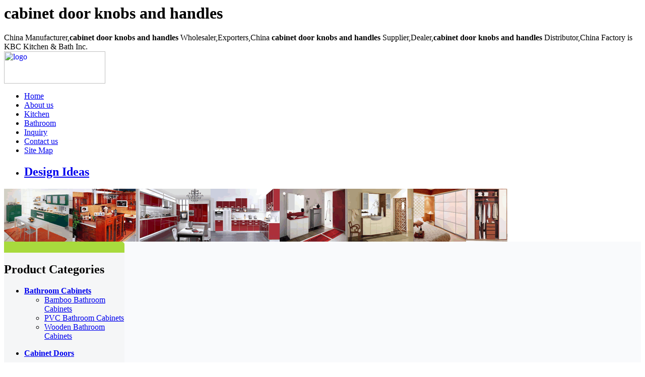

--- FILE ---
content_type: text/html
request_url: http://www.kitchen-bathroom-cabinet.com/cabinet-door-knobs-and-handles.htm
body_size: 5720
content:
<!DOCTYPE HTML PUBLIC "-//W3C//DTD HTML 4.0 Transitional//EN">
<HTML>
<HEAD>
<TITLE>cabinet door knobs and handles</TITLE>
<META http-equiv=Content-Type content="text/html; charset=iso-8859-1">
<META content=" cabinet door knobs and handles Wholesaler, China cabinet door knobs and handles Manufacturer & Exporter, cabinet door knobs and handles Distributor. Quality products of cabinet door knobs and handles made in China. We provide you with high quality cabinet door knobs and handles and excellent products buy services. cabinet door knobs and handles is offered in the lowest price by KBC Kitchen & Bath Inc." name=description>
<META content="cabinet door knobs and handles, cabinet door knobs and handles Wholesaler, cabinet door knobs and handles Manufacturer, cabinet door knobs and handles Exporter, cabinet door knobs and handles Supplier, China cabinet door knobs and handles Manufacturers, cabinet door knobs and handles Distributor" name=keywords>
<META content=ALL name=robots>
<LINK href="https://www.kitchen-bathroom-cabinet.com/themes/style.css" type=text/css rel=stylesheet>
<script type="text/javascript" src="https://www.kitchen-bathroom-cabinet.com/js/commons.js"></script>
<META content="MSHTML 6.00.2900.3132" name=GENERATOR>
</HEAD>
<BODY>
<div class="topdesc">
  <H1>cabinet door knobs and handles</H1> China Manufacturer,<strong>cabinet door knobs and handles</strong> Wholesaler,Exporters,China <strong>cabinet door knobs and handles</strong> Supplier,Dealer,<strong>cabinet door knobs and handles</strong> Distributor,China Factory is KBC Kitchen & Bath Inc.</div>
<DIV class=top>
	<DIV class=logo>
	<A href="https://www.kitchen-bathroom-cabinet.com">
	<IMG src="https://www.kitchen-bathroom-cabinet.com/images/modernday-logo.gif" alt="logo" width="201" height="64" align=absMiddle></A>	
	</DIV>
	<DIV class=menu>
		<UL id=nav>
		  <LI><A href="https://www.kitchen-bathroom-cabinet.com" title="Home">Home</A> </LI>
		  <LI><A href="https://www.kitchen-bathroom-cabinet.com/about-us.htm" target="_blank" title="about us">About us</A></LI>
<LI><A href="https://www.kitchen-bathroom-cabinet.com/Kitchen-Cabinets-c1.htm" title="Kitchen Cabinets">Kitchen</A></LI>
<LI><A href="https://www.kitchen-bathroom-cabinet.com/Bathroom-Cabinets-c2.htm" title="Bathroom Cabinets">Bathroom</A></LI>
		  <LI><A href="https://www.kitchen-bathroom-cabinet.com/inquiry.php" target="_blank">Inquiry</A></LI>
		  <LI><A href="https://www.kitchen-bathroom-cabinet.com/contact-us.htm" title="contact us" target="_blank">Contact us</A> </LI>
		  <LI><A href="https://www.kitchen-bathroom-cabinet.com/sitemap.xml" title="site map" target="_blank">Site Map</A> </LI>
		  <LI><A href="https://www.kitchen-bathroom-cabinet.com/design"><h2>Design Ideas</h2></A> </LI>
		</UL>
	</DIV>
</DIV>
<DIV class=banner>
	<DIV id=Layer1 style="Z-INDEX: 1; LEFT: 401px; POSITION: absolute; TOP: 255px">
	</DIV>
    <img src="https://www.kitchen-bathroom-cabinet.com/images/top.gif" alt="KBC Kitchen & Bathroom Inc." width="1000" height="105">
</DIV><TABLE cellSpacing=0 cellPadding=0 width="100%">
  <TBODY>
  <TR>
    <TD width=208 valign="top" bgcolor="F5F6F7">
		<TABLE cellSpacing=0 cellPadding=0 width="100%">
<TBODY>
	<TR><TD align=right bgColor=#A8DA3D><IMG height=22 src="https://www.kitchen-bathroom-cabinet.com/images/pi2.gif" width=6></TD></TR>
</TBODY>
</TABLE>
<div id=leftmenu>
	<H2>Product Categories</H2>
	<ul><li><a href="https://www.kitchen-bathroom-cabinet.com/Bathroom-Cabinets-c2.htm" title="Bathroom Cabinets"><b>Bathroom Cabinets</b></a></li><ul><li><a href="https://www.kitchen-bathroom-cabinet.com/Bamboo-Bathroom-Cabinets-c12.htm" title="Bamboo Bathroom Cabinets">Bamboo Bathroom Cabinets</a></li></ul><ul><li><a href="https://www.kitchen-bathroom-cabinet.com/PVC-Bathroom-Cabinets-c11.htm" title="PVC Bathroom Cabinets">PVC Bathroom Cabinets</a></li></ul><ul><li><a href="https://www.kitchen-bathroom-cabinet.com/Wooden-Bathroom-Cabinets-c10.htm" title="Wooden Bathroom Cabinets">Wooden Bathroom Cabinets</a></li></ul></ul><ul><li><a href="https://www.kitchen-bathroom-cabinet.com/Cabinet-Doors-c8.htm" title="Cabinet Doors"><b>Cabinet Doors</b></a></li></ul><ul><li><a href="https://www.kitchen-bathroom-cabinet.com/Cabinet-Hardware-c13.htm" title="Cabinet Hardware"><b>Cabinet Hardware</b></a></li><ul><li><a href="https://www.kitchen-bathroom-cabinet.com/Cabinet-Handles-c14.htm" title="Cabinet Handles">Cabinet Handles</a></li></ul><ul><li><a href="https://www.kitchen-bathroom-cabinet.com/Cabinet-Hinges-c15.htm" title="Cabinet Hinges">Cabinet Hinges</a></li></ul><ul><li><a href="https://www.kitchen-bathroom-cabinet.com/Cabinet-Knobs-c16.htm" title="Cabinet Knobs">Cabinet Knobs</a></li></ul></ul><ul><li><a href="https://www.kitchen-bathroom-cabinet.com/Kitchen-Cabinets-c1.htm" title="Kitchen Cabinets"><b>Kitchen Cabinets</b></a></li><ul><li><a href="https://www.kitchen-bathroom-cabinet.com/Modern-Style-Kitchen-c3.htm" title="Modern Style Kitchen">Modern Style Kitchen</a></li></ul><ul><li><a href="https://www.kitchen-bathroom-cabinet.com/Traditional-Style-Kitchen-c6.htm" title="Traditional Style Kitchen">Traditional Style Kitchen</a></li></ul></ul><ul><li><a href="https://www.kitchen-bathroom-cabinet.com/Kitchen-Sinks-c9.htm" title="Kitchen Sinks"><b>Kitchen Sinks</b></a></li></ul><ul><li><a href="https://www.kitchen-bathroom-cabinet.com/Modular-Cabinets-c4.htm" title="Modular Cabinets"><b>Modular Cabinets</b></a></li></ul><ul><li><a href="https://www.kitchen-bathroom-cabinet.com/Solid-Wood-Kitchen-Cabinets-c17.htm" title="Solid Wood Kitchen Cabinets"><b>Solid Wood Kitchen Cabinets</b></a></li></ul>
</div>
<script type="text/javascript"><!--
google_ad_client = "pub-4290186185754067";
google_ad_width = 160;
google_ad_height = 600;
google_ad_format = "160x600_as";
google_ad_type = "text_image";
google_ad_channel ="";
google_color_border = "F5F6F7";
google_color_bg = "F5F6F7";
google_color_link = "000000";
google_color_url = "000000";
google_color_text = "000000";
//--></script>
<script type="text/javascript" src="https://pagead2.googlesyndication.com/pagead/show_ads.js">
</script>
<LI><a href="https://www.kitchen-bathroom-cabinet.com/contact-us.htm" target="_blank"><img src="https://www.kitchen-bathroom-cabinet.com/images/callus.jpg" border=0 alt="call us" /></a></LI>
<UL id=left_tab>
	<A href="mailto:"><IMG src="https://www.kitchen-bathroom-cabinet.com/images/contactus.gif" border=0></A>
<LI>Contact:Mr. Aaron</LI>  
	<LI>Mobile Tel:</LI>
	<LI>86-18900570866</LI>
	<LI>Tel:</LI>
	<LI>86-591-85570339</LI>
	<LI>Fax:</LI>
	<LI>86-591-85589577</LI>
	<LI>Email:</LI>
	<LI><a href="mailto:"></a></LI>
	<LI>MSN:</LI>
	<LI></LI>
	<LI>ADD: Shanxia Village, Chengtou Town, Yuanhong</LI>
	<LI>Industry Park, Fuqing, Fujian,China</LI>
	<LI><a href="https://www.kitchen-bathroom-cabinet.com/inquiry.php" target="_blank"><img src="https://www.kitchen-bathroom-cabinet.com/images/send_inquiry2.gif" border=0 alt="send inquiry" /></a></LI>
</UL>
<UL id=leftnews>
	<H2>Kitchen & Bathroom News</H2>
		 <li><a href="https://www.kitchen-bathroom-cabinet.com/kitchen-bathroom-news/Kitchen-and-Bathroom-Sales-Training.htm" target="_blank" title="Kitchen and Bathroom...">Kitchen and Bathroom Sales Training</a></li>
	 	 <li><a href="https://www.kitchen-bathroom-cabinet.com/kitchen-bathroom-news/Creative-Bathroom-Accessories-For-Minimalist-Sinks.htm" target="_blank" title="Creative Bathroom Ac...">Creative Bathroom Accessories For Minimalist Sinks</a></li>
	 	 <li><a href="https://www.kitchen-bathroom-cabinet.com/kitchen-bathroom-news/Gorgeous-Bathroom-Vanities.htm" target="_blank" title="Gorgeous Bathroom Va...">Gorgeous Bathroom Vanities</a></li>
	 	 <li><a href="https://www.kitchen-bathroom-cabinet.com/kitchen-bathroom-news/New-Modern-Kitchen-Design-with-Red-and-White-Cabinets.htm" target="_blank" title="New Modern Kitchen D...">New Modern Kitchen Design with Red and White Cabinets</a></li>
	 	 <li><a href="https://www.kitchen-bathroom-cabinet.com/kitchen-bathroom-news/Cool-ideas-in-modern-bathroom-design.htm" target="_blank" title="Cool ideas in modern...">Cool ideas in modern bathroom design</a></li>
	 	 <li><a href="https://www.kitchen-bathroom-cabinet.com/kitchen-bathroom-news/Designing-a-bathroom-on-contemporary-style.htm" target="_blank" title="Designing a bathroom...">Designing a bathroom on contemporary style</a></li>
	 	 <li style="text-align:center; BACKGROUND:no-repeat"><a href="https://www.kitchen-bathroom-cabinet.com/kitchen-bathroom-news/">More..</a></li>                    
</UL>
<div class="leftkey">
<h1>Bathroom Cabinets, Bathroom Vanities, Kitchen Cabinets</h1>
<h2>China Bathroom Cabinets, Wood Bathroom & Kitchen Cabinets, Contemporary and Traditional Bathroom Vanities</h2>
Wooden Bathroom Cabinets, Bathroom Wall Cabinets, , Bathroom Floor Cabinets, Bamboo Bathroom Cabinets, PVC Bathroom Cabinets.
</div>
<li><a href="https://www.kitchen-bathroom-cabinet.com/policy.htm" target="_blank"><img src="https://www.kitchen-bathroom-cabinet.com/images/security.gif" border=0 alt="security" /></a></li>
<div class="leftkey">
	 <h2>KBC&#8482; Kitchen & Bathroom Cabinetry Customer Download</h2> 
	 
     <div >
       <div align="center"><a href="https://www.kitchen-bathroom-cabinet.com/download.htm" target="_blank"><img src="https://www.kitchen-bathroom-cabinet.com/images/download.gif" border=0 alt="KBC Kitchen & Bathroom Cabinetry Customer Download"></a>
         <br>
Photos, Pricelist, Discount, Quality, Throughput, Information, Products PDF XLS DOC Document Download<br>
<a href="https://www.kitchen-bathroom-cabinet.com/warranty.htm" target="_blank"><img src="https://www.kitchen-bathroom-cabinet.com/images/kcma-1.jpg" border=0 alt="KBC Kitchen & Bathroom Cabinetry By KCMA"></a><a href="https://www.kitchen-bathroom-cabinet.com/design" target="_blank"><img src="https://www.kitchen-bathroom-cabinet.com/images/kcma-2.jpg" border=0 alt="KBC Kitchen & Bathroom Cabinetry  Green By KCMA"></a>
       </div>
     </div>

</div>	</TD>
    <TD id=center bgColor=#f9fafc colSpan=2>
		<DIV class=m_body_top>
		<DIV><A href="https://www.kitchen-bathroom-cabinet.com">Home</A> &gt;&gt; Keywords 
		&gt;&gt; <h1>cabinet door knobs and handles:</h1>
		</DIV>
		</DIV>

		<DIV class=div_c  style="MARGIN-TOP: 0px; BACKGROUND: #f9fafc; MARGIN-RIGHT: 0px; BORDER-BOTTOM: #f9fafc 4px solid">
		<H2>Keywords:cabinet door knobs and handles</H2>
		<script type="text/javascript"><!--
google_ad_client = "pub-4290186185754067";
/* by */
google_ad_slot = "1202684536";
google_ad_width = 468;
google_ad_height = 15;
//-->
</script>
<script type="text/javascript"
src="https://pagead2.googlesyndication.com/pagead/show_ads.js">
</script><br/>
&nbsp;&nbsp;&nbsp;&nbsp;<strong>cabinet door knobs and handles</strong> | We supply <a href="https://www.kitchen-bathroom-cabinet.com/"><strong>kitchen cabinets</strong></a> and <strong>bathroom vanities</strong> in different customized and standard styles. Antique solid wood cabinets can be hand-carved by our skillful craftmen.<br/> 
&nbsp;&nbsp;&nbsp;&nbsp;We make any kitchen and bathroom designs as your idea only you tell us your kitchen and bathroom dimensions, because our kitchen and bathroom designers have special experience in designing <strong>custom kitchen and bathroom cabinets</strong>, bathroom vanities, wardeobes, closets in China. Our <strong>cabinet doors</strong> come in a various styles: Hand carved, raised panels, arched and flat panels.<br/> 
&nbsp;&nbsp;&nbsp;&nbsp;We offer a variety of wood types of cherry, maple, oak, birch, walnut, beech, etc, and <strong>cabinet door knobs and handles</strong> carcases are available in quality plywood or MDF boards. Granite and marble countertops, island tops and vanity tops can supplied with kitchen cabinets and bathroom vanities as well. Quality hinges, handles and stainless steel sinks or ceramic basins can be ordered to make kitchen cabinets and bathroom vanities completed.We supply <strong>cabinet door knobs and handles</strong> Please <a href="mailto:cnkitchenware@gmail.com">Send Email</a> to us,thanks!

<script type="text/javascript"><!--
google_ad_client = "pub-4290186185754067";
/* by */
google_ad_slot = "1202684536";
google_ad_width = 468;
google_ad_height = 15;
//-->
</script>
<script type="text/javascript"
src="https://pagead2.googlesyndication.com/pagead/show_ads.js">
</script>
<br/>
		<script type="text/javascript"><!--
google_ad_client = "pub-4290186185754067";
/* 728x90, ??? 08-8-27 */
google_ad_slot = "8511574889";
google_ad_width = 728;
google_ad_height = 90;
//-->
</script>
<script type="text/javascript"
src="https://pagead2.googlesyndication.com/pagead/show_ads.js">
</script>
		</DIV>
				<DIV class=itemBox>
			<DIV class=box2>
				<DIV class=images>
				<A href="https://www.kitchen-bathroom-cabinet.com/classic-furniture-cabinet-handles-p532.htm" title="classic furniture cabinet handles" target="_blank">
				<IMG src="https://www.kitchen-bathroom-cabinet.com/photo/545/product-classic-furniture-cabinet-handles.jpg" alt="&lt;{$product[loop].productname}&gt;"  border=0 width="120" height="125" onload="setImgSizeWH(this.src,this,120,125)"></A>				</DIV>
			</DIV>
			<DIV class=box3>
				<H2><A href="https://www.kitchen-bathroom-cabinet.com/classic-furniture-cabinet-handles-p532.htm" title="classic furniture cabinet handles" target="_blank">classic furniture cabinet handles</A></H2> 
				<DIV class=description>
				Type: Furniture Handle &amp; Knob&nbsp; Place of Origin: Guangdong China (Mainland)&nbsp; Brand Name: kbc&nbsp; Finish: Antique Bronze,As you like&nbsp; Material: Zinc alloy,aluminum ,stainless steel ...&nbsp; Size: As you like&nbsp; Application: All kinds of furniture ,door, cabi...&nbsp; Standard: ISO 9001:2000&nbsp; Place of origin: Guangdong Shenzhen,China&nbsp; Port: Shenzhen&nbsp; Design: More than 500 styles for your reference
1)Prompt delivery cabinet handle 2)No mould cost 3)Small orde
				  			<A href="https://www.kitchen-bathroom-cabinet.com/classic-furniture-cabinet-handles-p532.htm" title="classic furniture cabinet handles" target="_blank">...>>more</A>
				</DIV>
					<DIV class=text>
		</DIV>
<a href="https://www.kitchen-bathroom-cabinet.com/inquiry.php" target="_blank"><img src="https://www.kitchen-bathroom-cabinet.com/images/inquiry01.gif" border=0 alt="Send Inquiry" /></a>
		</DIV>
			<DIV style="CLEAR: both"></DIV>
		</DIV>
						</div>
				<br>
		<script type="text/javascript"><!--
google_ad_client = "pub-4290186185754067";
/* 728x90, ??? 08-8-27 */
google_ad_slot = "8511574889";
google_ad_width = 728;
google_ad_height = 90;
//-->
</script>
<script type="text/javascript"
src="https://pagead2.googlesyndication.com/pagead/show_ads.js">
</script><br>
		<div id="keyword">
		<strong>Keywords:</strong>
				<a href="https://www.kitchen-bathroom-cabinet.com/classic-furniture-cabinet-handles.htm"><strong>classic furniture cabinet handles</strong></a>&nbsp;
				<a href="https://www.kitchen-bathroom-cabinet.com/bronze-cabinet-handles.htm"><strong>bronze cabinet handles</strong></a>&nbsp;
				<a href="https://www.kitchen-bathroom-cabinet.com/antique-brass-cabinet-handle.htm"><strong>antique brass cabinet handle</strong></a>&nbsp;
				<a href="https://www.kitchen-bathroom-cabinet.com/antique-cabinet-pull-handles.htm"><strong>antique cabinet pull handles</strong></a>&nbsp;
				<a href="https://www.kitchen-bathroom-cabinet.com/antique-brass-drawer-cabinet-handle.htm"><strong>antique brass drawer cabinet handle</strong></a>&nbsp;
				<a href="https://www.kitchen-bathroom-cabinet.com/antique-bronze-drawer-handle.htm"><strong>antique bronze drawer handle</strong></a>&nbsp;
				<a href="https://www.kitchen-bathroom-cabinet.com/golden-plated-cabinet-handles.htm"><strong>golden plated cabinet handles</strong></a>&nbsp;
				<a href="https://www.kitchen-bathroom-cabinet.com/derocative-classical-cabinet-handles.htm"><strong>derocative classical cabinet handles</strong></a>&nbsp;
				<a href="https://www.kitchen-bathroom-cabinet.com/classical-handles-and-knobs-for-cabinet.htm"><strong>classical handles and knobs for cabinet</strong></a>&nbsp;
				<a href="https://www.kitchen-bathroom-cabinet.com/classical-pull-handle.htm"><strong>classical pull handle</strong></a>&nbsp;
				<a href="https://www.kitchen-bathroom-cabinet.com/classic-furniture-handles.htm"><strong>classic furniture handles</strong></a>&nbsp;
				<a href="https://www.kitchen-bathroom-cabinet.com/zamzac-flush-brass-cabinet-handle.htm"><strong>zamzac flush brass cabinet handle</strong></a>&nbsp;
				<a href="https://www.kitchen-bathroom-cabinet.com/cabinet-handles-for-sale.htm"><strong>cabinet handles for sale</strong></a>&nbsp;
				<a href="https://www.kitchen-bathroom-cabinet.com/long-cabinet-door-handles.htm"><strong>long cabinet door handles</strong></a>&nbsp;
				<a href="https://www.kitchen-bathroom-cabinet.com/cabinet-door-knobs-and-handles.htm"><strong>cabinet door knobs and handles</strong></a>&nbsp;
				<a href="https://www.kitchen-bathroom-cabinet.com/bathroom-cabinet-door-handles.htm"><strong>bathroom cabinet door handles</strong></a>&nbsp;
				<a href="https://www.kitchen-bathroom-cabinet.com/kitchen-cabinet-stainless-steel-handles.htm"><strong>kitchen cabinet stainless steel handles</strong></a>&nbsp;
				<a href="https://www.kitchen-bathroom-cabinet.com/antique-cabinet-handles.htm"><strong>antique cabinet handles</strong></a>&nbsp;
				<a href="https://www.kitchen-bathroom-cabinet.com/traditional-kitchen-cabinet-handles.htm"><strong>traditional kitchen cabinet handles</strong></a>&nbsp;
				<a href="https://www.kitchen-bathroom-cabinet.com/replacement-kitchen-cabinet-handles.htm"><strong>replacement kitchen cabinet handles</strong></a>&nbsp;
				<a href="https://www.kitchen-bathroom-cabinet.com/kitchen-cabinet-handles-cheap.htm"><strong>kitchen cabinet handles cheap</strong></a>&nbsp;
				<a href="https://www.kitchen-bathroom-cabinet.com/metal-cabinet-handle.htm"><strong>metal cabinet handle</strong></a>&nbsp;
				<a href="https://www.kitchen-bathroom-cabinet.com/modern-kitchen-cabinet-handles.htm"><strong>modern kitchen cabinet handles</strong></a>&nbsp;
				<a href="https://www.kitchen-bathroom-cabinet.com/recessed-cabinet-handles.htm"><strong>recessed cabinet handles</strong></a>&nbsp;
				<a href="https://www.kitchen-bathroom-cabinet.com/furniture-cabinet-handles.htm"><strong>furniture cabinet handles</strong></a>&nbsp;
				<a href="https://www.kitchen-bathroom-cabinet.com/drawer-and-cabinet-pulls.htm"><strong>drawer and cabinet pulls</strong></a>&nbsp;
				<a href="https://www.kitchen-bathroom-cabinet.com/stainless-steel-concealed-cabinet-handle.htm"><strong>stainless steel concealed cabinet handle</strong></a>&nbsp;
				<a href="https://www.kitchen-bathroom-cabinet.com/stainless-steel-handle-for-cabinet.htm"><strong>stainless steel handle for cabinet</strong></a>&nbsp;
				<a href="https://www.kitchen-bathroom-cabinet.com/concealed-cabinet-handles.htm"><strong>concealed cabinet handles</strong></a>&nbsp;
				<a href="https://www.kitchen-bathroom-cabinet.com/kitchen-cabinet-handles-design.htm"><strong>kitchen cabinet handles design</strong></a>&nbsp;
				</div>
			</TD>
  </TR>
</TBODY>
</TABLE>
<style type="text/css">
<!--
.STYLE2 {
	color: #006600;
	font-weight: bold;
}
-->
</style>
<DIV class=bottom>
<DIV>
<A href="https://www.kitchen-bathroom-cabinet.com" title="Home">Home</A> | 
<A href="https://www.kitchen-bathroom-cabinet.com/about-us.htm" target="_blank" title="about us">About us</A> |
<A href="https://www.kitchen-bathroom-cabinet.com/products/" title="products">Products</A> |
<A href="https://www.kitchen-bathroom-cabinet.com/kitchen-bathroom-news/" title="Kitchen & Bath News">Kitchen & Bath News</A> |
<A href="https://www.kitchen-bathroom-cabinet.com/inquiry.php" target="_blank">Inquiry</A> |
<A href="https://www.kitchen-bathroom-cabinet.com/links.htm" target="_blank">Links</A> |
<A href="https://www.kitchen-bathroom-cabinet.com/policy.htm" target="_blank">Privacy Policy</A> |
<A href="https://www.kitchen-bathroom-cabinet.com/warranty.htm">Warranty</A> |
<A href="https://www.kitchen-bathroom-cabinet.com/legal.htm" target="_blank">Legal Statement</A> |
<A href="https://www.kitchen-bathroom-cabinet.com/download.htm" target="_blank">Download</A> |
<A href="https://www.kitchen-bathroom-cabinet.com/contact-us.htm" target="_blank">Contact us</A> | 
<A href="https://www.kitchen-bathroom-cabinet.com/design"><h2>Kitchen & Bathroom Design</h2></A><br>
 <strong>Hot Kitchen & Bath:</strong><a href="https://www.kitchen-bathroom-cabinet.com/Tags/A.htm"> A</a> | <a href="https://www.kitchen-bathroom-cabinet.com/Tags/B.htm">B</a> | <a href="https://www.kitchen-bathroom-cabinet.com/Tags/C.htm">C</a> | <a href="https://www.kitchen-bathroom-cabinet.com/Tags/D.htm">D</a> | <a href="https://www.kitchen-bathroom-cabinet.com/Tags/E.htm">E</a> | <a href="https://www.kitchen-bathroom-cabinet.com/Tags/F.htm">F</a> | <a href="https://www.kitchen-bathroom-cabinet.com/Tags/G.htm">G</a> | <a href="https://www.kitchen-bathroom-cabinet.com/Tags/H.htm">H</a> | <a href="https://www.kitchen-bathroom-cabinet.com/Tags/I.htm">I</a> | <a href="https://www.kitchen-bathroom-cabinet.com/Tags/J.htm">J</a> | <a href="https://www.kitchen-bathroom-cabinet.com/Tags/K.htm">K</a> | <a href="https://www.kitchen-bathroom-cabinet.com/Tags/L.htm">L</a> | <a href="https://www.kitchen-bathroom-cabinet.com/Tags/M.htm">M</a> | <a href="https://www.kitchen-bathroom-cabinet.com/Tags/N.htm">N</a> | <a href="https://www.kitchen-bathroom-cabinet.com/Tags/O.htm">O</a> | <a href="https://www.kitchen-bathroom-cabinet.com/Tags/P.htm">P</a> | <a href="https://www.kitchen-bathroom-cabinet.com/Tags/G.htm">Q</a> | <a href="https://www.kitchen-bathroom-cabinet.com/Tags/R.htm">R</a> | <a href="https://www.kitchen-bathroom-cabinet.com/Tags/S.htm">S</a> | <a href="https://www.kitchen-bathroom-cabinet.com/Tags/T.htm">T</a> | <a href="https://www.kitchen-bathroom-cabinet.com/Tags/U.htm">U</a> | <a href="https://www.kitchen-bathroom-cabinet.com/Tags/V.htm">V</a> | <a href="https://www.kitchen-bathroom-cabinet.com/Tags/W.htm">W</a> | <a href="https://www.kitchen-bathroom-cabinet.com/Tags/X.htm">X</a> | <a href="https://www.kitchen-bathroom-cabinet.com/Tags/Y.htm">Y</a> | <a href="https://www.kitchen-bathroom-cabinet.com/Tags/Z.htm">Z</a> | <a href="https://www.kitchen-bathroom-cabinet.com/Tags/0-9.htm">0-9</a> | <a href="https://www.kitchen-bathroom-cabinet.com/feed.xml"><img src="https://www.kitchen-bathroom-cabinet.com/images/rss2.gif" width="80" height="15" /></a></DIV>
<H5>Copyright &copy; 2009-2016 All Rights Reserved. by KBC&#8482; <A href="https://www.kitchen-bathroom-cabinet.com/admin-office/login-in.php">Kitchen & Bathroom</A> Cabinetry Inc. - Powered by <a href="">KBC&#8482; Group</a>
  
<A href="https://www.kitchen-bathroom-cabinet.com/sitemap.html">Sitemap</A>,<A href="https://www.kitchen-bathroom-cabinet.com/sitemap1.xml">RSS</A>
<br>
		<span class="STYLE2">Hot Keywords:</span><a href="https://www.kitchen-bathroom-cabinet.com"><strong>Bathroom Vanity</strong></a> | <a href="https://www.kitchen-bathroom-cabinet.com/Kitchen-Cabinets.htm"><strong>Kitchen Cabinets</strong></a> | <a href="https://www.kitchen-bathroom-cabinet.com"><strong>Bathroom Cabinets</strong></a> | <a href="https://www.kitchen-bathroom-cabinet.com"><strong>Kitchen & Bath Cabinets</strong></a> | <a href="https://www.kitchen-bathroom-cabinet.com"><strong>Bathroom Cabinets Made in China</strong></a><br>
		<a href="/">bathroom interior design</a>, Cabinet Doors,Kitchen Sinks,European Kitchen and Bathroom, <a href="https://www.china-kitchen-cabinets.cn">China Kitchen Cabinets</a>, Modern Italian Cabinets Vanities Kitchen Furnitures, <a href="https://www.kitchen-bathroom-cabinet.com">Bathroom Cabinets</a>, <a href="https://www.trade-exporter.com">Kitchen Cabinets</a> Exporter, Modern Kitchen Cabinets Manufacturer, , <a href='https://www.hceparts.com'> GET Parts</a>, <a href="https://www.hs-ma.com/">Spare Parts</a>, <a href="https://www.flintools.com/">Power Tools Accessories</a> , , , <a href='https://www.sj-get.com/'> bucket tooth</a>,  Supplier,<a href="https://www.whiteboardmanufacturer.com/">whiteboard manufacturer</a>, <A href="">Kitchen Design Ideas</A>, Kitchen Accessories, China Manufacturer<a href="https://www.coollapet.com">pet toy</a>, <a href="https://www.bellezastars.shop">beauty equipment</a>, <a href="https://www.bri-parts.com">bucket teeth</a>, Kitchen Dining Room Furniture <a href="https://www.china-kitchen-cabinets.cn">Kitchen Design Ideas</a>, <a href="https://www.metalglassfurniture.com/">Dining chairs and tables</a>, <A href="https://www.cabinet-hardwares.com">cabinet hardware</a>, Kichen design styles, <A href="https://www.officehomefurnitures.com">Office furniture</A>, cabinet pulls drawer slides, Bath Factory Cabinets Offer, kitchen decorating ideas, American China furniture stock, Wall Cabinets, <A href="https://www.China-whiteboard.com">China whiteboard</A>,cabinet knobs, , Stainless Steel Kitchen Sink, Cabinet Hinge, <a href='' target='_blank'>LED Strobe Lights</a>, Contemporary Kitchen Cabinets, <A href="https://www.morewhiteboard.com">Whiteboards</A>, Base Cabinets, <a href='https://www.hceparts.com'> GET Parts</a>, <a href="https://www.hs-ma.com/">Spare Parts</a>, <a href="https://www.flintools.com/">Power Tools Accessories</a> , , ,, <A href="https://www.whiteboard.cn">Whiteboard</A>, <a href="https://www.china-kitchen-cabinets.cn">Kitchen Cabinetry</a> Bathroom Corner Cabinets <a href="https://www.metalglassfurniture.com/designer">Dining Furniture Designs</a>,<a href="">Kitchen Design Idea</a>, Kitchen and Bathroom Design Ideas, Remodeling,<A href="https://www.allwhiteboard.com">Glass Whiteboard</A>, Refacing, Bathroom Tips, <a href='https://www.hs-magnets.com' target='_blank'>Ndfeb Magnets</a>, <a href='https://www.hspotmagnets.com' target='_blank'>neodymium magnet</a>, Bathroom Planning, Decorative.<br>
		<br>
		<a href="https://www.kitchen-bathroom-cabinet.com/legal.htm" alt="KBC Kitchen Bathroom Cabinetry SSL"><img src="https://www.kitchen-bathroom-cabinet.com/images/ssl.jpg"></a> 
	<a href="https://www.kitchen-bathroom-cabinet.com/warranty.htm" alt="KBC Kitchen Bathroom Cabinetry verified warranty"><img src="https://www.kitchen-bathroom-cabinet.com/images/footer3.gif"></a>
	<a href="https://www.kitchen-bathroom-cabinet.com/price-guarantee.htm" alt="KBC Kitchen Bathroom Cabinetry price guarantee"><img src="https://www.kitchen-bathroom-cabinet.com/images/footerlogos.jpg"></a>
</DIV></BODY>
</HTML>

--- FILE ---
content_type: text/html; charset=utf-8
request_url: https://www.google.com/recaptcha/api2/aframe
body_size: 264
content:
<!DOCTYPE HTML><html><head><meta http-equiv="content-type" content="text/html; charset=UTF-8"></head><body><script nonce="GEQhVymVOp3bpUsnOrbaAw">/** Anti-fraud and anti-abuse applications only. See google.com/recaptcha */ try{var clients={'sodar':'https://pagead2.googlesyndication.com/pagead/sodar?'};window.addEventListener("message",function(a){try{if(a.source===window.parent){var b=JSON.parse(a.data);var c=clients[b['id']];if(c){var d=document.createElement('img');d.src=c+b['params']+'&rc='+(localStorage.getItem("rc::a")?sessionStorage.getItem("rc::b"):"");window.document.body.appendChild(d);sessionStorage.setItem("rc::e",parseInt(sessionStorage.getItem("rc::e")||0)+1);localStorage.setItem("rc::h",'1769796741979');}}}catch(b){}});window.parent.postMessage("_grecaptcha_ready", "*");}catch(b){}</script></body></html>